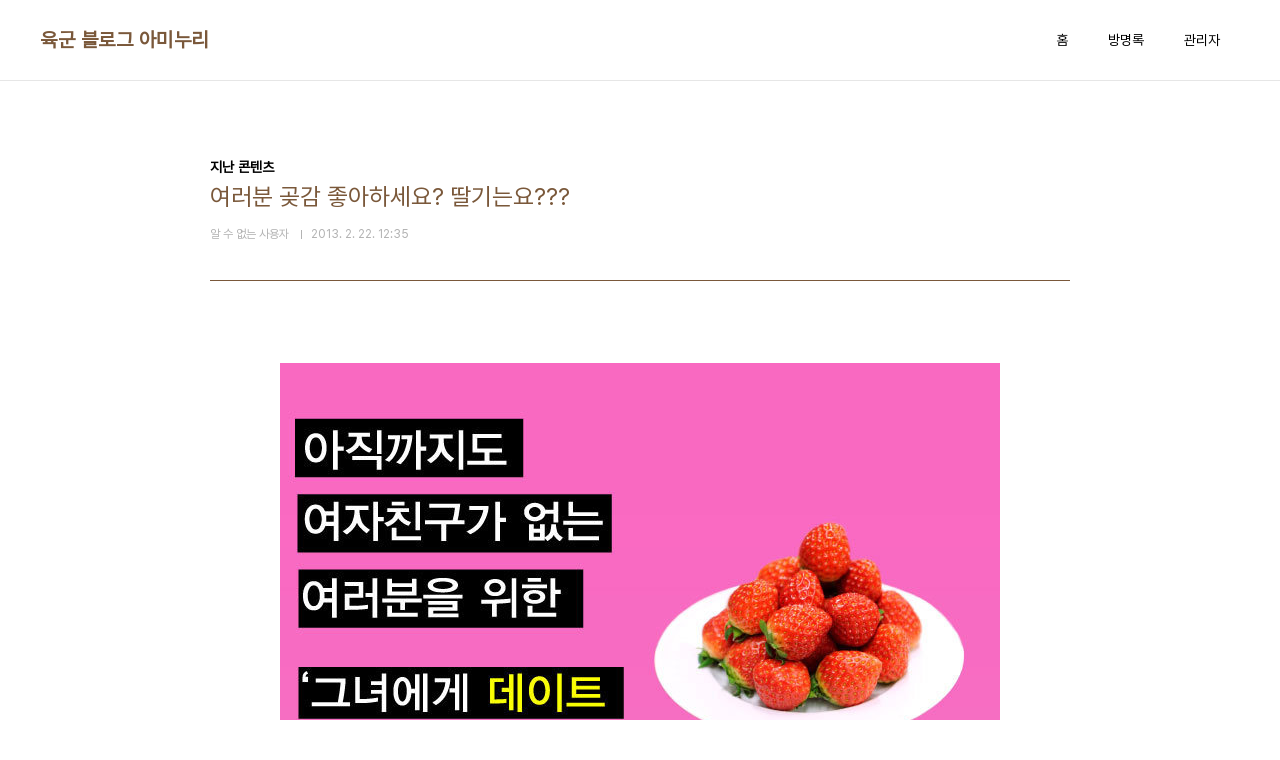

--- FILE ---
content_type: text/html;charset=UTF-8
request_url: https://armynuri.tistory.com/721
body_size: 35331
content:
<!doctype html>
<html lang="ko">

                                                                                <head>
                <script type="text/javascript">if (!window.T) { window.T = {} }
window.T.config = {"TOP_SSL_URL":"https://www.tistory.com","PREVIEW":false,"ROLE":"guest","PREV_PAGE":"","NEXT_PAGE":"","BLOG":{"id":398957,"name":"armynuri","title":"육군 블로그 아미누리","isDormancy":false,"nickName":"Yeongsik Im","status":"open","profileStatus":"normal"},"NEED_COMMENT_LOGIN":false,"COMMENT_LOGIN_CONFIRM_MESSAGE":"","LOGIN_URL":"https://www.tistory.com/auth/login/?redirectUrl=https://armynuri.tistory.com/721","DEFAULT_URL":"https://armynuri.tistory.com","USER":{"name":null,"homepage":null,"id":0,"profileImage":null},"SUBSCRIPTION":{"status":"none","isConnected":false,"isPending":false,"isWait":false,"isProcessing":false,"isNone":true},"IS_LOGIN":false,"HAS_BLOG":false,"IS_SUPPORT":false,"IS_SCRAPABLE":false,"TOP_URL":"http://www.tistory.com","JOIN_URL":"https://www.tistory.com/member/join","PHASE":"prod","ROLE_GROUP":"visitor"};
window.T.entryInfo = {"entryId":721,"isAuthor":false,"categoryId":354755,"categoryLabel":"지난 콘텐츠"};
window.appInfo = {"domain":"tistory.com","topUrl":"https://www.tistory.com","loginUrl":"https://www.tistory.com/auth/login","logoutUrl":"https://www.tistory.com/auth/logout"};
window.initData = {};

window.TistoryBlog = {
    basePath: "",
    url: "https://armynuri.tistory.com",
    tistoryUrl: "https://armynuri.tistory.com",
    manageUrl: "https://armynuri.tistory.com/manage",
    token: "VMfsbYgbjPzS0/fJDeRfoHpIfwnUfHndWOfoduXkUlNJ2N1rmFzNt4f+6ciJmEFh"
};
var servicePath = "";
var blogURL = "";</script>

                
                
                
                        <!-- BusinessLicenseInfo - START -->
        
            <link href="https://tistory1.daumcdn.net/tistory_admin/userblog/userblog-182aeea81b641de7ed9b4c930fdb50cf91f350dd/static/plugin/BusinessLicenseInfo/style.css" rel="stylesheet" type="text/css"/>

            <script>function switchFold(entryId) {
    var businessLayer = document.getElementById("businessInfoLayer_" + entryId);

    if (businessLayer) {
        if (businessLayer.className.indexOf("unfold_license") > 0) {
            businessLayer.className = "business_license_layer";
        } else {
            businessLayer.className = "business_license_layer unfold_license";
        }
    }
}
</script>

        
        <!-- BusinessLicenseInfo - END -->
        <!-- DaumShow - START -->
        <style type="text/css">#daumSearchBox {
    height: 21px;
    background-image: url(//i1.daumcdn.net/imgsrc.search/search_all/show/tistory/plugin/bg_search2_2.gif);
    margin: 5px auto;
    padding: 0;
}

#daumSearchBox input {
    background: none;
    margin: 0;
    padding: 0;
    border: 0;
}

#daumSearchBox #daumLogo {
    width: 34px;
    height: 21px;
    float: left;
    margin-right: 5px;
    background-image: url(//i1.daumcdn.net/img-media/tistory/img/bg_search1_2_2010ci.gif);
}

#daumSearchBox #show_q {
    background-color: transparent;
    border: none;
    font: 12px Gulim, Sans-serif;
    color: #555;
    margin-top: 4px;
    margin-right: 15px;
    float: left;
}

#daumSearchBox #show_btn {
    background-image: url(//i1.daumcdn.net/imgsrc.search/search_all/show/tistory/plugin/bt_search_2.gif);
    width: 37px;
    height: 21px;
    float: left;
    margin: 0;
    cursor: pointer;
    text-indent: -1000em;
}
</style>

        <!-- DaumShow - END -->

<!-- System - START -->

<!-- System - END -->

        <!-- TistoryProfileLayer - START -->
        <link href="https://tistory1.daumcdn.net/tistory_admin/userblog/userblog-182aeea81b641de7ed9b4c930fdb50cf91f350dd/static/plugin/TistoryProfileLayer/style.css" rel="stylesheet" type="text/css"/>
<script type="text/javascript" src="https://tistory1.daumcdn.net/tistory_admin/userblog/userblog-182aeea81b641de7ed9b4c930fdb50cf91f350dd/static/plugin/TistoryProfileLayer/script.js"></script>

        <!-- TistoryProfileLayer - END -->

                
                <meta http-equiv="X-UA-Compatible" content="IE=Edge">
<meta name="format-detection" content="telephone=no">
<script src="//t1.daumcdn.net/tistory_admin/lib/jquery/jquery-3.5.1.min.js" integrity="sha256-9/aliU8dGd2tb6OSsuzixeV4y/faTqgFtohetphbbj0=" crossorigin="anonymous"></script>
<script type="text/javascript" src="//t1.daumcdn.net/tiara/js/v1/tiara-1.2.0.min.js"></script><meta name="referrer" content="always"/>
<meta name="google-adsense-platform-account" content="ca-host-pub-9691043933427338"/>
<meta name="google-adsense-platform-domain" content="tistory.com"/>
<meta name="description" content=""/>
<meta property="og:type" content="article"/>
<meta property="og:url" content="https://armynuri.tistory.com/721"/>
<meta property="og.article.author" content="알 수 없는 사용자"/>
<meta property="og:site_name" content="육군 블로그 아미누리"/>
<meta property="og:title" content="여러분 곶감 좋아하세요? 딸기는요???"/>
<meta name="by" content="알 수 없는 사용자"/>
<meta property="og:description" content=""/>
<meta property="og:image" content="https://img1.daumcdn.net/thumb/R800x0/?scode=mtistory2&fname=https%3A%2F%2Ft1.daumcdn.net%2Fcfile%2Ftistory%2F17723836512AB56B2B"/>
<meta property="article:section" content="'군대'"/>
<meta name="twitter:card" content="summary_large_image"/>
<meta name="twitter:site" content="@TISTORY"/>
<meta name="twitter:title" content="여러분 곶감 좋아하세요? 딸기는요???"/>
<meta name="twitter:description" content=""/>
<meta property="twitter:image" content="https://img1.daumcdn.net/thumb/R800x0/?scode=mtistory2&fname=https%3A%2F%2Ft1.daumcdn.net%2Fcfile%2Ftistory%2F17723836512AB56B2B"/>
<meta content="https://armynuri.tistory.com/721" property="dg:plink" content="https://armynuri.tistory.com/721"/>
<meta name="plink"/>
<meta name="title" content="여러분 곶감 좋아하세요? 딸기는요???"/>
<meta name="article:media_name" content="육군 블로그 아미누리"/>
<meta property="article:mobile_url" content="https://armynuri.tistory.com/m/721"/>
<meta property="article:pc_url" content="https://armynuri.tistory.com/721"/>
<meta property="article:mobile_view_url" content="https://armynuri.tistory.com/m/721"/>
<meta property="article:pc_view_url" content="https://armynuri.tistory.com/721"/>
<meta property="article:talk_channel_view_url" content="https://armynuri.tistory.com/m/721"/>
<meta property="article:pc_service_home" content="https://www.tistory.com"/>
<meta property="article:mobile_service_home" content="https://www.tistory.com/m"/>
<meta property="article:txid" content="398957_721"/>
<meta property="article:published_time" content="2013-02-22T12:35:18+09:00"/>
<meta property="og:regDate" content="20130222123518"/>
<meta property="article:modified_time" content="2013-02-25T15:19:28+09:00"/>
<script type="module" src="https://tistory1.daumcdn.net/tistory_admin/userblog/userblog-182aeea81b641de7ed9b4c930fdb50cf91f350dd/static/pc/dist/index.js" defer=""></script>
<script type="text/javascript" src="https://tistory1.daumcdn.net/tistory_admin/userblog/userblog-182aeea81b641de7ed9b4c930fdb50cf91f350dd/static/pc/dist/index-legacy.js" defer="" nomodule="true"></script>
<script type="text/javascript" src="https://tistory1.daumcdn.net/tistory_admin/userblog/userblog-182aeea81b641de7ed9b4c930fdb50cf91f350dd/static/pc/dist/polyfills-legacy.js" defer="" nomodule="true"></script>
<link rel="stylesheet" type="text/css" href="https://t1.daumcdn.net/tistory_admin/www/style/font.css"/>
<link rel="stylesheet" type="text/css" href="https://tistory1.daumcdn.net/tistory_admin/userblog/userblog-182aeea81b641de7ed9b4c930fdb50cf91f350dd/static/style/content.css"/>
<link rel="stylesheet" type="text/css" href="https://tistory1.daumcdn.net/tistory_admin/userblog/userblog-182aeea81b641de7ed9b4c930fdb50cf91f350dd/static/pc/dist/index.css"/>
<link rel="stylesheet" type="text/css" href="https://tistory1.daumcdn.net/tistory_admin/userblog/userblog-182aeea81b641de7ed9b4c930fdb50cf91f350dd/static/style/uselessPMargin.css"/>
<script type="text/javascript">(function() {
    var tjQuery = jQuery.noConflict(true);
    window.tjQuery = tjQuery;
    window.orgjQuery = window.jQuery; window.jQuery = tjQuery;
    window.jQuery = window.orgjQuery; delete window.orgjQuery;
})()</script>
<script type="text/javascript" src="https://tistory1.daumcdn.net/tistory_admin/userblog/userblog-182aeea81b641de7ed9b4c930fdb50cf91f350dd/static/script/base.js"></script>
<script type="text/javascript" src="//developers.kakao.com/sdk/js/kakao.min.js"></script>

                
  <meta charset="UTF-8">
  <meta name="viewport"
    content="user-scalable=no, initial-scale=1.0, maximum-scale=1.0, minimum-scale=1.0, width=device-width">
  <title>여러분 곶감 좋아하세요? 딸기는요???</title>
  <link rel="stylesheet" href="https://tistory1.daumcdn.net/tistory/0/pg_Whatever/style.css">
  <script src="//t1.daumcdn.net/tistory_admin/lib/jquery/jquery-1.12.4.min.js"></script>

                
                
                <style type="text/css">.another_category {
    border: 1px solid #E5E5E5;
    padding: 10px 10px 5px;
    margin: 10px 0;
    clear: both;
}

.another_category h4 {
    font-size: 12px !important;
    margin: 0 !important;
    border-bottom: 1px solid #E5E5E5 !important;
    padding: 2px 0 6px !important;
}

.another_category h4 a {
    font-weight: bold !important;
}

.another_category table {
    table-layout: fixed;
    border-collapse: collapse;
    width: 100% !important;
    margin-top: 10px !important;
}

* html .another_category table {
    width: auto !important;
}

*:first-child + html .another_category table {
    width: auto !important;
}

.another_category th, .another_category td {
    padding: 0 0 4px !important;
}

.another_category th {
    text-align: left;
    font-size: 12px !important;
    font-weight: normal;
    word-break: break-all;
    overflow: hidden;
    line-height: 1.5;
}

.another_category td {
    text-align: right;
    width: 80px;
    font-size: 11px;
}

.another_category th a {
    font-weight: normal;
    text-decoration: none;
    border: none !important;
}

.another_category th a.current {
    font-weight: bold;
    text-decoration: none !important;
    border-bottom: 1px solid !important;
}

.another_category th span {
    font-weight: normal;
    text-decoration: none;
    font: 10px Tahoma, Sans-serif;
    border: none !important;
}

.another_category_color_gray, .another_category_color_gray h4 {
    border-color: #E5E5E5 !important;
}

.another_category_color_gray * {
    color: #909090 !important;
}

.another_category_color_gray th a.current {
    border-color: #909090 !important;
}

.another_category_color_gray h4, .another_category_color_gray h4 a {
    color: #737373 !important;
}

.another_category_color_red, .another_category_color_red h4 {
    border-color: #F6D4D3 !important;
}

.another_category_color_red * {
    color: #E86869 !important;
}

.another_category_color_red th a.current {
    border-color: #E86869 !important;
}

.another_category_color_red h4, .another_category_color_red h4 a {
    color: #ED0908 !important;
}

.another_category_color_green, .another_category_color_green h4 {
    border-color: #CCE7C8 !important;
}

.another_category_color_green * {
    color: #64C05B !important;
}

.another_category_color_green th a.current {
    border-color: #64C05B !important;
}

.another_category_color_green h4, .another_category_color_green h4 a {
    color: #3EA731 !important;
}

.another_category_color_blue, .another_category_color_blue h4 {
    border-color: #C8DAF2 !important;
}

.another_category_color_blue * {
    color: #477FD6 !important;
}

.another_category_color_blue th a.current {
    border-color: #477FD6 !important;
}

.another_category_color_blue h4, .another_category_color_blue h4 a {
    color: #1960CA !important;
}

.another_category_color_violet, .another_category_color_violet h4 {
    border-color: #E1CEEC !important;
}

.another_category_color_violet * {
    color: #9D64C5 !important;
}

.another_category_color_violet th a.current {
    border-color: #9D64C5 !important;
}

.another_category_color_violet h4, .another_category_color_violet h4 a {
    color: #7E2CB5 !important;
}
</style>

                
                <link rel="stylesheet" type="text/css" href="https://tistory1.daumcdn.net/tistory_admin/userblog/userblog-182aeea81b641de7ed9b4c930fdb50cf91f350dd/static/style/revenue.css"/>
<link rel="canonical" href="https://armynuri.tistory.com/721"/>

<!-- BEGIN STRUCTURED_DATA -->
<script type="application/ld+json">
    {"@context":"http://schema.org","@type":"BlogPosting","mainEntityOfPage":{"@id":"https://armynuri.tistory.com/721","name":null},"url":"https://armynuri.tistory.com/721","headline":"여러분 곶감 좋아하세요? 딸기는요???","description":"","author":{"@type":"Person","name":"Yeongsik Im","logo":null},"image":{"@type":"ImageObject","url":"https://img1.daumcdn.net/thumb/R800x0/?scode=mtistory2&fname=https%3A%2F%2Ft1.daumcdn.net%2Fcfile%2Ftistory%2F17723836512AB56B2B","width":"800px","height":"800px"},"datePublished":"2013-02-22T12:35:18+09:00","dateModified":"2013-02-25T15:19:28+09:00","publisher":{"@type":"Organization","name":"TISTORY","logo":{"@type":"ImageObject","url":"https://t1.daumcdn.net/tistory_admin/static/images/openGraph/opengraph.png","width":"800px","height":"800px"}}}
</script>
<!-- END STRUCTURED_DATA -->
<link rel="stylesheet" type="text/css" href="https://tistory1.daumcdn.net/tistory_admin/userblog/userblog-182aeea81b641de7ed9b4c930fdb50cf91f350dd/static/style/dialog.css"/>
<link rel="stylesheet" type="text/css" href="//t1.daumcdn.net/tistory_admin/www/style/top/font.css"/>
<link rel="stylesheet" type="text/css" href="https://tistory1.daumcdn.net/tistory_admin/userblog/userblog-182aeea81b641de7ed9b4c930fdb50cf91f350dd/static/style/postBtn.css"/>
<link rel="stylesheet" type="text/css" href="https://tistory1.daumcdn.net/tistory_admin/userblog/userblog-182aeea81b641de7ed9b4c930fdb50cf91f350dd/static/style/tistory.css"/>
<script type="text/javascript" src="https://tistory1.daumcdn.net/tistory_admin/userblog/userblog-182aeea81b641de7ed9b4c930fdb50cf91f350dd/static/script/common.js"></script>

                
                </head>

                                                <body id="tt-body-page"
  class="layout-wide color-bright post-type-text paging-view-more">
                
                
                
  
    <div id="acc-nav">
      <a href="#content">본문 바로가기</a>
    </div>
    <div id="wrap">
      <header id="header">
        <div class="inner">
          <h1>
            <a href="https://armynuri.tistory.com/">
              
              
                육군 블로그 아미누리
              
            </a>
          </h1>
          <button type="button" class="mobile-menu"><span>메뉴</span></button>
          <nav id="gnb">
            <ul>
  <li class="t_menu_home first"><a href="/" target="">홈</a></li>
  <li class="t_menu_guestbook"><a href="/guestbook" target="">방명록</a></li>
  <li class="t_menu_admin last"><a href="/manage" target="">관리자</a></li>
</ul>
          </nav>
        </div>
      </header>
      <hr>
      <section class="container">
        
        <article id="content">

          

          

          

          

          <div class="inner">
            

                
        
  
  
    <div class="hgroup">
      <div class="category">지난 콘텐츠</div>
      <h1>여러분 곶감 좋아하세요? 딸기는요??? </h1>
      <div class="post-meta">
        <span class="author">알 수 없는 사용자</span>
        <span class="date">2013. 2. 22. 12:35</span>
        
      </div>
    </div>
    <div class="entry-content" id="article-view">
                  <!-- System - START -->

<!-- System - END -->

            <div class="tt_article_useless_p_margin contents_style"><P style="CLEAR: none; FLOAT: none; TEXT-ALIGN: center"><span class="imageblock" style="display: inline-block; width: 720px; FONT-SIZE: 9pt; LINE-HEIGHT: 1.5; height: auto; max-width: 100%;"><img src="https://t1.daumcdn.net/cfile/tistory/016211455126E75240" style="FONT-SIZE: 9pt; LINE-HEIGHT: 1.5" srcset="https://img1.daumcdn.net/thumb/R1280x0/?scode=mtistory2&fname=https%3A%2F%2Ft1.daumcdn.net%2Fcfile%2Ftistory%2F016211455126E75240" width="720" height="10161" filename="딸기대란.jpg" filemime="image/jpeg"/></span></P>
<P></P>
<P><SPAN style="FONT-SIZE: 9pt; LINE-HEIGHT: 1.5">&nbsp;</SPAN></P>
<P style="CLEAR: none; FLOAT: none; TEXT-ALIGN: center"><span class="imageblock" style="display: inline-block; width: 328px;  height: auto; max-width: 100%;"><img src="https://t1.daumcdn.net/cfile/tistory/23729C3E512AB59117" style="max-width: 100%; height: auto;" srcset="https://img1.daumcdn.net/thumb/R1280x0/?scode=mtistory2&fname=https%3A%2F%2Ft1.daumcdn.net%2Fcfile%2Ftistory%2F23729C3E512AB59117" width="328" height="97" filename="추천광~1.jpg" filemime="image/jpeg"/></span></P>
<P style="CLEAR: none; FLOAT: none; TEXT-ALIGN: center"><br /></P>
<P style="TEXT-ALIGN: center"><br /></P>
<P style="TEXT-ALIGN: center"><EMBED name=create pluginspage=http://www.macromedia.com/go/getflashplayer align=middle src=http://story.aladdin.co.kr/partner/create.swf width=550 height=70 type=application/x-shockwave-flash wmode="transparent" allowfullscreen="false" allowscriptaccess="always" bgcolor="#ffffff" flashvars="postId=84151" quality="high"></P></div>
            <!-- System - START -->

<!-- System - END -->

                    <div class="container_postbtn #post_button_group">
  <div class="postbtn_like"><script>window.ReactionButtonType = 'reaction';
window.ReactionApiUrl = '//armynuri.tistory.com/reaction';
window.ReactionReqBody = {
    entryId: 721
}</script>
<div class="wrap_btn" id="reaction-721" data-tistory-react-app="Reaction"></div><div class="wrap_btn wrap_btn_share"><button type="button" class="btn_post sns_btn btn_share" aria-expanded="false" data-thumbnail-url="https://img1.daumcdn.net/thumb/R800x0/?scode=mtistory2&amp;fname=https%3A%2F%2Ft1.daumcdn.net%2Fcfile%2Ftistory%2F17723836512AB56B2B" data-title="여러분 곶감 좋아하세요? 딸기는요???" data-description="" data-profile-image="https://t1.daumcdn.net/cfile/tistory/2564EC4354AF64D202" data-profile-name="알 수 없는 사용자" data-pc-url="https://armynuri.tistory.com/721" data-relative-pc-url="/721" data-blog-title="육군 블로그 아미누리"><span class="ico_postbtn ico_share">공유하기</span></button>
  <div class="layer_post" id="tistorySnsLayer"></div>
</div><div class="wrap_btn wrap_btn_etc" data-entry-id="721" data-entry-visibility="public" data-category-visibility="public"><button type="button" class="btn_post btn_etc2" aria-expanded="false"><span class="ico_postbtn ico_etc">게시글 관리</span></button>
  <div class="layer_post" id="tistoryEtcLayer"></div>
</div></div>
<button type="button" class="btn_menu_toolbar btn_subscription #subscribe" data-blog-id="398957" data-url="https://armynuri.tistory.com/721" data-device="web_pc" data-tiara-action-name="구독 버튼_클릭"><em class="txt_state"></em><strong class="txt_tool_id">육군 블로그 아미누리</strong><span class="img_common_tistory ico_check_type1"></span></button><div class="postbtn_ccl" data-ccl-type="1" data-ccl-derive="2">
    <a href="https://creativecommons.org/licenses/by-nc-nd/4.0/deed.ko" target="_blank" class="link_ccl" rel="license">
        <span class="bundle_ccl">
            <span class="ico_postbtn ico_ccl1">저작자표시</span> <span class="ico_postbtn ico_ccl2">비영리</span> <span class="ico_postbtn ico_ccl3">변경금지</span> 
        </span>
        <span class="screen_out">(새창열림)</span>
    </a>
</div>
<!--
<rdf:RDF xmlns="https://web.resource.org/cc/" xmlns:dc="https://purl.org/dc/elements/1.1/" xmlns:rdf="https://www.w3.org/1999/02/22-rdf-syntax-ns#">
    <Work rdf:about="">
        <license rdf:resource="https://creativecommons.org/licenses/by-nc-nd/4.0/deed.ko" />
    </Work>
    <License rdf:about="https://creativecommons.org/licenses/by-nc-nd/4.0/deed.ko">
        <permits rdf:resource="https://web.resource.org/cc/Reproduction"/>
        <permits rdf:resource="https://web.resource.org/cc/Distribution"/>
        <requires rdf:resource="https://web.resource.org/cc/Notice"/>
        <requires rdf:resource="https://web.resource.org/cc/Attribution"/>
        <prohibits rdf:resource="https://web.resource.org/cc/CommercialUse"/>

    </License>
</rdf:RDF>
-->  <div data-tistory-react-app="SupportButton"></div>
</div>

                    <!-- PostListinCategory - START -->
<div class="another_category another_category_color_gray">
  <h4>'<a href="/category/%EC%A7%80%EB%82%9C%20%EC%BD%98%ED%85%90%EC%B8%A0">지난 콘텐츠</a>' 카테고리의 다른 글</h4>
  <table>
    <tr>
      <th><a href="/724">3ㆍ1절 그리고 태극기</a>&nbsp;&nbsp;<span>(1)</span></th>
      <td>2013.02.28</td>
    </tr>
    <tr>
      <th><a href="/722">[웹툰/What a 軍 Life] 1편 - 밖에 있을 땐 몰랐던 것들</a>&nbsp;&nbsp;<span>(12)</span></th>
      <td>2013.02.25</td>
    </tr>
    <tr>
      <th><a href="/716">4화-화스트페이스</a>&nbsp;&nbsp;<span>(18)</span></th>
      <td>2013.02.18</td>
    </tr>
    <tr>
      <th><a href="/712">52화 - 자대의 샤워</a>&nbsp;&nbsp;<span>(4)</span></th>
      <td>2013.01.21</td>
    </tr>
    <tr>
      <th><a href="/704">곰신과 군화의 사이가 미묘하게 틀어지는 순간들</a>&nbsp;&nbsp;<span>(16)</span></th>
      <td>2013.01.10</td>
    </tr>
  </table>
</div>

<!-- PostListinCategory - END -->

    </div>
    

    
      <div class="related-articles">
        <h2><strong>'지난 콘텐츠'</strong> Related Articles</h2>
        <ul>
          
            <li>
              <a href="/724?category=354755">
                <span class="thum">
                  
                    <img loading="lazy"
                      src="//i1.daumcdn.net/thumb/C200x200.fwebp.q85/?fname=https%3A%2F%2Ft1.daumcdn.net%2Fcfile%2Ftistory%2F13488139512EE6C027"
                      alt="">
                  
                </span>
                <span class="title">3ㆍ1절 그리고 태극기</span>
              </a>
            </li>
          
            <li>
              <a href="/722?category=354755">
                <span class="thum">
                  
                    <img loading="lazy"
                      src="//i1.daumcdn.net/thumb/C200x200.fwebp.q85/?fname=https%3A%2F%2Ft1.daumcdn.net%2Fcfile%2Ftistory%2F243C683B512B03AC33"
                      alt="">
                  
                </span>
                <span class="title">[웹툰/What a 軍 Life] 1편 - 밖에 있을 땐 몰랐던 것들</span>
              </a>
            </li>
          
            <li>
              <a href="/716?category=354755">
                <span class="thum">
                  
                    <img loading="lazy"
                      src="//i1.daumcdn.net/thumb/C200x200.fwebp.q85/?fname=https%3A%2F%2Ft1.daumcdn.net%2Fcfile%2Ftistory%2F23192F3D51217AAE1B"
                      alt="">
                  
                </span>
                <span class="title">4화-화스트페이스</span>
              </a>
            </li>
          
            <li>
              <a href="/712?category=354755">
                <span class="thum">
                  
                    <img loading="lazy"
                      src="//i1.daumcdn.net/thumb/C200x200.fwebp.q85/?fname=https%3A%2F%2Ft1.daumcdn.net%2Fcfile%2Ftistory%2F1105944350FCFAC41E"
                      alt="">
                  
                </span>
                <span class="title">52화 - 자대의 샤워</span>
              </a>
            </li>
          
        </ul>
      </div>
    

    <div data-tistory-react-app="Namecard"></div>

  

        
    
          </div>

          

          

          

        </article>
        <aside id="aside">
          <div class="inner">
            <div class="sidebar-1">
              
                  <!-- 공지사항 -->
                  
                    <div class="posts">
                      <h2>공지사항</h2>
                      <ul>
                        
                      </ul>
                    </div>
                  
                
                  <!-- 최근 포스트 -->
                  <div class="posts">
                    <h2>최근 포스트</h2>
                    <ul>
                      
                    </ul>
                  </div>
                
            </div>

            <div class="sidebar-2">
              
                  <!-- 태그 -->
                  <div class="tags">
                    <h2>태그</h2>
                    <div class="items">
                      
                        <a href="/tag/%EC%97%AC%EA%B5%B0">여군</a>
                      
                        <a href="/tag/%ED%9B%88%EB%A0%A8">훈련</a>
                      
                        <a href="/tag/%ED%8A%B9%EC%A0%84%EC%82%AC">특전사</a>
                      
                        <a href="/tag/%ED%9B%88%EB%A0%A8%EB%B3%91">훈련병</a>
                      
                        <a href="/tag/%EA%B5%B0%EC%9D%B8">군인</a>
                      
                        <a href="/tag/%EB%B8%94%EB%A1%9C%EA%B7%B8">블로그</a>
                      
                        <a href="/tag/%EB%B6%80%EB%8C%80">부대</a>
                      
                        <a href="/tag/%EC%A0%95%ED%9B%88%EA%B3%B5%EB%B3%B4%EC%8B%A4">정훈공보실</a>
                      
                        <a href="/tag/%EA%B5%B0%EB%8C%80">군대</a>
                      
                        <a href="/tag/%EC%9C%A1%EA%B5%B0%EB%B3%B8%EB%B6%80">육군본부</a>
                      
                        <a href="/tag/%EB%B3%91%EC%9E%A5">병장</a>
                      
                        <a href="/tag/%EB%B3%B8%EB%B6%80">본부</a>
                      
                        <a href="/tag/%EA%B5%B0%EB%8C%80%EC%B6%94%EC%96%B5">군대추억</a>
                      
                        <a href="/tag/%EC%9C%A1%EA%B5%B0%EB%B8%94%EB%A1%9C%EA%B7%B8">육군블로그</a>
                      
                        <a href="/tag/%EA%B0%84%EB%B6%80">간부</a>
                      
                        <a href="/tag/%EB%8C%80%ED%95%9C%EB%AF%BC%EA%B5%AD">대한민국</a>
                      
                        <a href="/tag/%EC%9C%A1%EA%B5%B0%20%EB%B8%94%EB%A1%9C%EA%B7%B8">육군 블로그</a>
                      
                        <a href="/tag/%E8%BB%8D">軍</a>
                      
                        <a href="/tag/%EC%9D%BC%EB%B3%91">일병</a>
                      
                        <a href="/tag/%EC%9E%A5%EB%B3%91">장병</a>
                      
                        <a href="/tag/%EA%B5%B0%EB%8C%80%EC%9D%B4%EC%95%BC%EA%B8%B0">군대이야기</a>
                      
                        <a href="/tag/%EA%B5%B0%ED%99%94">군화</a>
                      
                        <a href="/tag/%EC%83%81%EB%B3%91">상병</a>
                      
                        <a href="/tag/%EC%9C%A1%EA%B5%B0">육군</a>
                      
                        <a href="/tag/%EC%A0%95%ED%9B%88">정훈</a>
                      
                        <a href="/tag/%EA%B3%B0%EC%8B%A0">곰신</a>
                      
                        <a href="/tag/%ED%98%84%EC%97%AD">현역</a>
                      
                        <a href="/tag/%EC%9E%A5%EA%B5%90">장교</a>
                      
                        <a href="/tag/%EA%B5%B0%EC%83%9D%ED%99%9C">군생활</a>
                      
                        <a href="/tag/%EA%B5%B0%EB%8C%80%20%EC%9D%B4%EC%95%BC%EA%B8%B0">군대 이야기</a>
                      
                        <a href="/tag/%EA%B5%B0">군</a>
                      
                        <a href="/tag/%EC%82%AC%EA%B2%A9">사격</a>
                      
                        <a href="/tag/%EC%9D%B4%EB%93%B1%EB%B3%91">이등병</a>
                      
                        <a href="/tag/%EA%B5%B0%EB%B3%B5%EB%AC%B4">군복무</a>
                      
                        <a href="/tag/%EB%B3%91%EC%82%AC">병사</a>
                      
                        <a href="/tag/%EC%A0%84%EC%B0%A8">전차</a>
                      
                        <a href="/tag/%EC%9C%A1%EA%B5%B0%ED%9B%88%EB%A0%A8%EC%86%8C">육군훈련소</a>
                      
                        <a href="/tag/%ED%99%8D%EB%B3%B4%EA%B3%BC">홍보과</a>
                      
                        <a href="/tag/%EA%B3%B5%EB%B3%B4">공보</a>
                      
                        <a href="/tag/%EC%95%84%EB%AF%B8%EB%88%84%EB%A6%AC">아미누리</a>
                      
                    </div>
                    <a href="/tag" class="more">더보기</a>
                  </div>
                
            </div>

            <div class="sidebar-3">
              
                  <!-- 검색 -->
                  <div class="search">
                    <h2>검색</h2>
                    
                      <fieldset>
                        <label for="search" class="screen_out">블로그 내 검색</label>
                        <input id="search" type="text" name="search" value=""
                          placeholder="검색내용을 입력하세요."
                          onkeypress="if (event.keyCode == 13 ) { try {
    window.location.href = '/search' + '/' + looseURIEncode(document.getElementsByName('search')[0].value);
    document.getElementsByName('search')[0].value = '';
    return false;
} catch (e) {} }">
                        <button type="button" onclick="try {
    window.location.href = '/search' + '/' + looseURIEncode(document.getElementsByName('search')[0].value);
    document.getElementsByName('search')[0].value = '';
    return false;
} catch (e) {}">검색</button>
                      </fieldset>
                    
                  </div>
                
                  <!-- 전체 방문자 -->
                  <div class="count">
                    <h2>전체 방문자</h2>
                    <p class="total"></p>
                    <ul>
                      <li><strong>오늘</strong></li>
                      <li><strong>어제</strong></li>
                    </ul>
                  </div>
                
            </div>
          </div>
        </aside>
      </section>
      <hr>
      
      <footer id="footer">
        <p class="copyright">DESIGN BY <a href="#">TISTORY</a> <a href="https://armynuri.tistory.com/manage" class="admin">관리자</a></p>
      </footer>
    </div>
    <script src="https://tistory1.daumcdn.net/tistory/0/pg_Whatever/images/script.js"></script>
  
<div class="#menubar menu_toolbar ">
  <h2 class="screen_out">티스토리툴바</h2>
</div>
<div class="#menubar menu_toolbar "></div>
<div class="layer_tooltip">
  <div class="inner_layer_tooltip">
    <p class="desc_g"></p>
  </div>
</div>
<div id="editEntry" style="position:absolute;width:1px;height:1px;left:-100px;top:-100px"></div>


                        <!-- CallBack - START -->
        <script>                    (function () { 
                        var blogTitle = '육군 블로그 아미누리';
                        
                        (function () {
    function isShortContents () {
        return window.getSelection().toString().length < 30;
    }
    function isCommentLink (elementID) {
        return elementID === 'commentLinkClipboardInput'
    }

    function copyWithSource (event) {
        if (isShortContents() || isCommentLink(event.target.id)) {
            return;
        }
        var range = window.getSelection().getRangeAt(0);
        var contents = range.cloneContents();
        var temp = document.createElement('div');

        temp.appendChild(contents);

        var url = document.location.href;
        var decodedUrl = decodeURI(url);
        var postfix = ' [' + blogTitle + ':티스토리]';

        event.clipboardData.setData('text/plain', temp.innerText + '\n출처: ' + decodedUrl + postfix);
        event.clipboardData.setData('text/html', '<pre data-ke-type="codeblock">' + temp.innerHTML + '</pre>' + '출처: <a href="' + url + '">' + decodedUrl + '</a>' + postfix);
        event.preventDefault();
    }

    document.addEventListener('copy', copyWithSource);
})()

                    })()</script>

        <!-- CallBack - END -->

<!-- DragSearchHandler - START -->
<script src="//search1.daumcdn.net/search/statics/common/js/g/search_dragselection.min.js"></script>

<!-- DragSearchHandler - END -->

<!-- RainbowLink - START -->
<script type="text/javascript" src="https://tistory1.daumcdn.net/tistory_admin/userblog/userblog-182aeea81b641de7ed9b4c930fdb50cf91f350dd/static/plugin/RainbowLink/script.js"></script>

<!-- RainbowLink - END -->

                
                <div style="margin:0; padding:0; border:none; background:none; float:none; clear:none; z-index:0"></div>
<script type="text/javascript" src="https://tistory1.daumcdn.net/tistory_admin/userblog/userblog-182aeea81b641de7ed9b4c930fdb50cf91f350dd/static/script/common.js"></script>
<script type="text/javascript">window.roosevelt_params_queue = window.roosevelt_params_queue || [{channel_id: 'dk', channel_label: '{tistory}'}]</script>
<script type="text/javascript" src="//t1.daumcdn.net/midas/rt/dk_bt/roosevelt_dk_bt.js" async="async"></script>

                
                <script>window.tiara = {"svcDomain":"user.tistory.com","section":"글뷰","trackPage":"글뷰_보기","page":"글뷰","key":"398957-721","customProps":{"userId":"0","blogId":"398957","entryId":"721","role":"guest","trackPage":"글뷰_보기","filterTarget":false},"entry":{"entryId":"721","entryTitle":"여러분 곶감 좋아하세요? 딸기는요???","entryType":"POST","categoryName":"지난 콘텐츠","categoryId":"354755","serviceCategoryName":"군대","serviceCategoryId":114,"author":"333141","authorNickname":"알 수 없는 사용자","blogNmae":"육군 블로그 아미누리","image":"cfile25.uf@17723836512AB56B2BE8B8.jpg","plink":"/721","tags":["102보충대","306보충대","곶감","곶감 좋아해","곶감대란","군","군대","군대 이야기","군대생활","군대이야기","군대추억","군복무","군생활","군인","딸기대란","미필자","병사","병장","빈지노","상병","아미누리","아미누리만화","여친","육군 블로그","육군 훈련소","육군블로그","육군훈련소","이등병","이병","일병","장병","훈련","훈련병","훈련소"]},"kakaoAppKey":"3e6ddd834b023f24221217e370daed18","appUserId":"null","thirdProvideAgree":null}</script>
<script type="module" src="https://t1.daumcdn.net/tistory_admin/frontend/tiara/v1.0.6/index.js"></script>
<script src="https://t1.daumcdn.net/tistory_admin/frontend/tiara/v1.0.6/polyfills-legacy.js" nomodule="true" defer="true"></script>
<script src="https://t1.daumcdn.net/tistory_admin/frontend/tiara/v1.0.6/index-legacy.js" nomodule="true" defer="true"></script>

                </body>

</html>